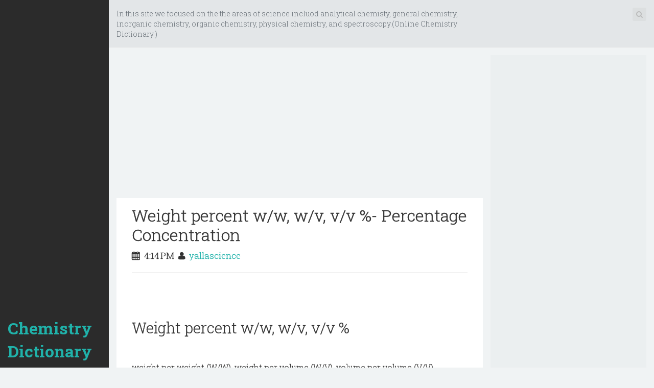

--- FILE ---
content_type: text/html; charset=utf-8
request_url: https://www.google.com/recaptcha/api2/aframe
body_size: 266
content:
<!DOCTYPE HTML><html><head><meta http-equiv="content-type" content="text/html; charset=UTF-8"></head><body><script nonce="-NPhWvilHSsSEqa6vpJ9GA">/** Anti-fraud and anti-abuse applications only. See google.com/recaptcha */ try{var clients={'sodar':'https://pagead2.googlesyndication.com/pagead/sodar?'};window.addEventListener("message",function(a){try{if(a.source===window.parent){var b=JSON.parse(a.data);var c=clients[b['id']];if(c){var d=document.createElement('img');d.src=c+b['params']+'&rc='+(localStorage.getItem("rc::a")?sessionStorage.getItem("rc::b"):"");window.document.body.appendChild(d);sessionStorage.setItem("rc::e",parseInt(sessionStorage.getItem("rc::e")||0)+1);localStorage.setItem("rc::h",'1769104613001');}}}catch(b){}});window.parent.postMessage("_grecaptcha_ready", "*");}catch(b){}</script></body></html>